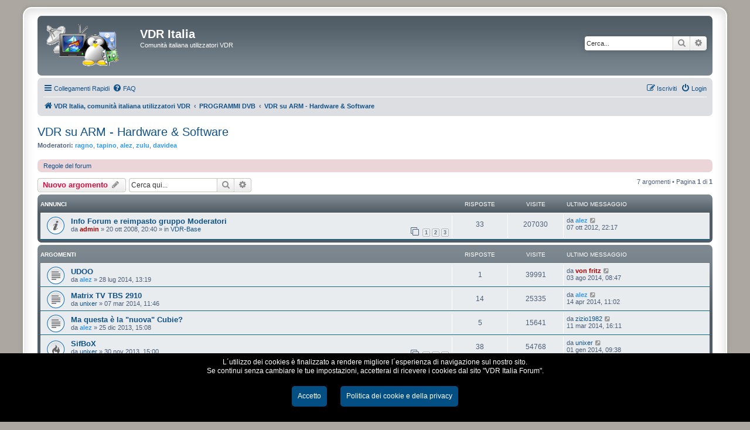

--- FILE ---
content_type: text/html; charset=UTF-8
request_url: https://forum.vdr-italia.org/viewforum.php?f=25&sid=3b14ec37c3ceefa7c3083ced31b9bcb6
body_size: 6730
content:
<!DOCTYPE html>
<html dir="ltr" lang="it">
<head>
<meta charset="utf-8" />
<meta http-equiv="X-UA-Compatible" content="IE=edge">
<meta name="viewport" content="width=device-width, initial-scale=1" />

<title>VDR su ARM - Hardware &amp; Software - VDR Italia</title>

	<link rel="alternate" type="application/atom+xml" title="Feed - VDR Italia" href="/app.php/feed?sid=e94fa12bd53bc11d093ee91ab04ea12a">		<link rel="alternate" type="application/atom+xml" title="Feed - Tutti i forum" href="/app.php/feed/forums?sid=e94fa12bd53bc11d093ee91ab04ea12a">	<link rel="alternate" type="application/atom+xml" title="Feed - Nuovi argomenti" href="/app.php/feed/topics?sid=e94fa12bd53bc11d093ee91ab04ea12a">		<link rel="alternate" type="application/atom+xml" title="Feed - Forum - VDR su ARM - Hardware &amp; Software" href="/app.php/feed/forum/25?sid=e94fa12bd53bc11d093ee91ab04ea12a">		
	<link rel="canonical" href="https://forum.vdr-italia.org/viewforum.php?f=25">

<!--
	phpBB style name: prosilver Special Edition
	Based on style:   prosilver (this is the default phpBB3 style)
	Original author:  Tom Beddard ( http://www.subBlue.com/ )
	Modified by:      phpBB Limited ( https://www.phpbb.com/ )
-->


<link href="./styles/prosilver/theme/normalize.css?assets_version=130" rel="stylesheet">
<link href="./styles/prosilver/theme/base.css?assets_version=130" rel="stylesheet">
<link href="./styles/prosilver/theme/utilities.css?assets_version=130" rel="stylesheet">
<link href="./styles/prosilver/theme/common.css?assets_version=130" rel="stylesheet">
<link href="./styles/prosilver/theme/links.css?assets_version=130" rel="stylesheet">
<link href="./styles/prosilver/theme/content.css?assets_version=130" rel="stylesheet">
<link href="./styles/prosilver/theme/buttons.css?assets_version=130" rel="stylesheet">
<link href="./styles/prosilver/theme/cp.css?assets_version=130" rel="stylesheet">
<link href="./styles/prosilver/theme/forms.css?assets_version=130" rel="stylesheet">
<link href="./styles/prosilver/theme/icons.css?assets_version=130" rel="stylesheet">
<link href="./styles/prosilver/theme/colours.css?assets_version=130" rel="stylesheet">
<link href="./styles/prosilver/theme/responsive.css?assets_version=130" rel="stylesheet">

<link href="./assets/css/font-awesome.min.css?assets_version=130" rel="stylesheet">
<link href="./styles/prosilver_se/theme/stylesheet.css?assets_version=130" rel="stylesheet">
<link href="./styles/prosilver/theme/it/stylesheet.css?assets_version=130" rel="stylesheet">




<!--[if lte IE 9]>
	<link href="./styles/prosilver/theme/tweaks.css?assets_version=130" rel="stylesheet">
<![endif]-->





</head>
<body id="phpbb" class="nojs notouch section-viewforum ltr ">


<div id="wrap" class="wrap">
	<a id="top" class="top-anchor" accesskey="t"></a>
	<div id="page-header">
		<div class="headerbar" role="banner">
					<div class="inner">

			<div id="site-description" class="site-description">
				<a id="logo" class="logo" href="./index.php?sid=e94fa12bd53bc11d093ee91ab04ea12a" title="VDR Italia, comunità italiana utilizzatori VDR">
					<span class="site_logo"></span>
				</a>
				<h1>VDR Italia</h1>
				<p>Comunità italiana utilizzatori VDR</p>
				<p class="skiplink"><a href="#start_here">Passa al contenuto</a></p>
			</div>

									<div id="search-box" class="search-box search-header" role="search">
				<form action="./search.php?sid=e94fa12bd53bc11d093ee91ab04ea12a" method="get" id="search">
				<fieldset>
					<input name="keywords" id="keywords" type="search" maxlength="128" title="Ricerca per termini" class="inputbox search tiny" size="20" value="" placeholder="Cerca..." />
					<button class="button button-search" type="submit" title="Cerca">
						<i class="icon fa-search fa-fw" aria-hidden="true"></i><span class="sr-only">Cerca</span>
					</button>
					<a href="./search.php?sid=e94fa12bd53bc11d093ee91ab04ea12a" class="button button-search-end" title="Ricerca avanzata">
						<i class="icon fa-cog fa-fw" aria-hidden="true"></i><span class="sr-only">Ricerca avanzata</span>
					</a>
					<input type="hidden" name="sid" value="e94fa12bd53bc11d093ee91ab04ea12a" />

				</fieldset>
				</form>
			</div>
						
			</div>
					</div>
				<div class="navbar" role="navigation">
	<div class="inner">

	<ul id="nav-main" class="nav-main linklist" role="menubar">

		<li id="quick-links" class="quick-links dropdown-container responsive-menu" data-skip-responsive="true">
			<a href="#" class="dropdown-trigger">
				<i class="icon fa-bars fa-fw" aria-hidden="true"></i><span>Collegamenti Rapidi</span>
			</a>
			<div class="dropdown">
				<div class="pointer"><div class="pointer-inner"></div></div>
				<ul class="dropdown-contents" role="menu">
					
											<li class="separator"></li>
																									<li>
								<a href="./search.php?search_id=unanswered&amp;sid=e94fa12bd53bc11d093ee91ab04ea12a" role="menuitem">
									<i class="icon fa-file-o fa-fw icon-gray" aria-hidden="true"></i><span>Argomenti senza risposta</span>
								</a>
							</li>
							<li>
								<a href="./search.php?search_id=active_topics&amp;sid=e94fa12bd53bc11d093ee91ab04ea12a" role="menuitem">
									<i class="icon fa-file-o fa-fw icon-blue" aria-hidden="true"></i><span>Argomenti attivi</span>
								</a>
							</li>
							<li class="separator"></li>
							<li>
								<a href="./search.php?sid=e94fa12bd53bc11d093ee91ab04ea12a" role="menuitem">
									<i class="icon fa-search fa-fw" aria-hidden="true"></i><span>Cerca</span>
								</a>
							</li>
					
										<li class="separator"></li>

									</ul>
			</div>
		</li>

				<li data-skip-responsive="true">
			<a href="/app.php/help/faq?sid=e94fa12bd53bc11d093ee91ab04ea12a" rel="help" title="FAQ (Domande Frequenti)" role="menuitem">
				<i class="icon fa-question-circle fa-fw" aria-hidden="true"></i><span>FAQ</span>
			</a>
		</li>
						
			<li class="rightside"  data-skip-responsive="true">
			<a href="./ucp.php?mode=login&amp;redirect=viewforum.php%3Ff%3D25&amp;sid=e94fa12bd53bc11d093ee91ab04ea12a" title="Login" accesskey="x" role="menuitem">
				<i class="icon fa-power-off fa-fw" aria-hidden="true"></i><span>Login</span>
			</a>
		</li>
					<li class="rightside" data-skip-responsive="true">
				<a href="./ucp.php?mode=register&amp;sid=e94fa12bd53bc11d093ee91ab04ea12a" role="menuitem">
					<i class="icon fa-pencil-square-o  fa-fw" aria-hidden="true"></i><span>Iscriviti</span>
				</a>
			</li>
						</ul>

	<ul id="nav-breadcrumbs" class="nav-breadcrumbs linklist navlinks" role="menubar">
				
		
		<li class="breadcrumbs" itemscope itemtype="https://schema.org/BreadcrumbList">

			
							<span class="crumb" itemtype="https://schema.org/ListItem" itemprop="itemListElement" itemscope><a itemprop="item" href="./index.php?sid=e94fa12bd53bc11d093ee91ab04ea12a" accesskey="h" data-navbar-reference="index"><i class="icon fa-home fa-fw"></i><span itemprop="name">VDR Italia, comunità italiana utilizzatori VDR</span></a><meta itemprop="position" content="1" /></span>

											
								<span class="crumb" itemtype="https://schema.org/ListItem" itemprop="itemListElement" itemscope data-forum-id="14"><a itemprop="item" href="./viewforum.php?f=14&amp;sid=e94fa12bd53bc11d093ee91ab04ea12a"><span itemprop="name">PROGRAMMI DVB</span></a><meta itemprop="position" content="2" /></span>
															
								<span class="crumb" itemtype="https://schema.org/ListItem" itemprop="itemListElement" itemscope data-forum-id="25"><a itemprop="item" href="./viewforum.php?f=25&amp;sid=e94fa12bd53bc11d093ee91ab04ea12a"><span itemprop="name">VDR su ARM - Hardware &amp; Software</span></a><meta itemprop="position" content="3" /></span>
							
					</li>

		
					<li class="rightside responsive-search">
				<a href="./search.php?sid=e94fa12bd53bc11d093ee91ab04ea12a" title="Visualizza le opzioni di ricerca avanzata" role="menuitem">
					<i class="icon fa-search fa-fw" aria-hidden="true"></i><span class="sr-only">Cerca</span>
				</a>
			</li>
			</ul>

	</div>
</div>
	</div>

	
	<a id="start_here" class="anchor"></a>
	<div id="page-body" class="page-body" role="main">
		
		<h2 class="forum-title"><a href="./viewforum.php?f=25&amp;sid=e94fa12bd53bc11d093ee91ab04ea12a">VDR su ARM - Hardware &amp; Software</a></h2>
<div>
	<!-- NOTE: remove the style="display: none" when you want to have the forum description on the forum body -->
	<div style="display: none !important;">VDR su piattaforme nate per applicazioni embedded: Raspberry, Cubie, Olinuxino, ecc...<br /></div>	<p><strong>Moderatori:</strong> <a href="./memberlist.php?mode=viewprofile&amp;u=59&amp;sid=e94fa12bd53bc11d093ee91ab04ea12a" style="color: #3399FF;" class="username-coloured">ragno</a>, <a href="./memberlist.php?mode=viewprofile&amp;u=76&amp;sid=e94fa12bd53bc11d093ee91ab04ea12a" style="color: #3399FF;" class="username-coloured">tapino</a>, <a href="./memberlist.php?mode=viewprofile&amp;u=120&amp;sid=e94fa12bd53bc11d093ee91ab04ea12a" style="color: #3399FF;" class="username-coloured">alez</a>, <a href="./memberlist.php?mode=viewprofile&amp;u=195&amp;sid=e94fa12bd53bc11d093ee91ab04ea12a" style="color: #3399FF;" class="username-coloured">zulu</a>, <a href="./memberlist.php?mode=viewprofile&amp;u=496&amp;sid=e94fa12bd53bc11d093ee91ab04ea12a" style="color: #3399FF;" class="username-coloured">davidea</a></p></div>

	<div class="rules rules-link">
		<div class="inner">

					<a href="http://forum.vdr-italia.org/viewtopic.php?f=23&amp;t=1887">Regole del forum</a>
		
		</div>
	</div>


	<div class="action-bar bar-top">

				
		<a href="./posting.php?mode=post&amp;f=25&amp;sid=e94fa12bd53bc11d093ee91ab04ea12a" class="button" title="Scrivi un nuovo argomento">
							<span>Nuovo argomento</span> <i class="icon fa-pencil fa-fw" aria-hidden="true"></i>
					</a>
				
			<div class="search-box" role="search">
			<form method="get" id="forum-search" action="./search.php?sid=e94fa12bd53bc11d093ee91ab04ea12a">
			<fieldset>
				<input class="inputbox search tiny" type="search" name="keywords" id="search_keywords" size="20" placeholder="Cerca qui..." />
				<button class="button button-search" type="submit" title="Cerca">
					<i class="icon fa-search fa-fw" aria-hidden="true"></i><span class="sr-only">Cerca</span>
				</button>
				<a href="./search.php?fid%5B%5D=25&amp;sid=e94fa12bd53bc11d093ee91ab04ea12a" class="button button-search-end" title="Ricerca avanzata">
					<i class="icon fa-cog fa-fw" aria-hidden="true"></i><span class="sr-only">Ricerca avanzata</span>
				</a>
				<input type="hidden" name="fid[0]" value="25" />
<input type="hidden" name="sid" value="e94fa12bd53bc11d093ee91ab04ea12a" />

			</fieldset>
			</form>
		</div>
	
	<div class="pagination">
				7 argomenti
					&bull; Pagina <strong>1</strong> di <strong>1</strong>
			</div>

	</div>




	
			<div class="forumbg announcement">
		<div class="inner">
		<ul class="topiclist">
			<li class="header">
				<dl class="row-item">
					<dt><div class="list-inner">Annunci</div></dt>
					<dd class="posts">Risposte</dd>
					<dd class="views">Visite </dd>
					<dd class="lastpost"><span>Ultimo messaggio</span></dd>
				</dl>
			</li>
		</ul>
		<ul class="topiclist topics">
	
				<li class="row bg1 global-announce">
						<dl class="row-item global_read">
				<dt title="Nessun messaggio da leggere">
										<div class="list-inner">
																		<a href="./viewtopic.php?t=683&amp;sid=e94fa12bd53bc11d093ee91ab04ea12a" class="topictitle">Info Forum e reimpasto gruppo Moderatori</a>																								<br />
						
												<div class="responsive-show" style="display: none;">
							Ultimo messaggio da <a href="./memberlist.php?mode=viewprofile&amp;u=120&amp;sid=e94fa12bd53bc11d093ee91ab04ea12a" style="color: #3399FF;" class="username-coloured">alez</a> &laquo; <a href="./viewtopic.php?p=18209&amp;sid=e94fa12bd53bc11d093ee91ab04ea12a#p18209" title="Vai all’ultimo messaggio"><time datetime="2012-10-07T20:17:39+00:00">07 ott 2012, 22:17</time></a>
							<br />Inviato in <a href="./viewforum.php?f=2&amp;sid=e94fa12bd53bc11d093ee91ab04ea12a">VDR-Base</a>						</div>
														<span class="responsive-show left-box" style="display: none;">Risposte: <strong>33</strong></span>
													
						<div class="topic-poster responsive-hide left-box">
																												da <a href="./memberlist.php?mode=viewprofile&amp;u=2&amp;sid=e94fa12bd53bc11d093ee91ab04ea12a" style="color: #AA0000;" class="username-coloured">admin</a> &raquo; <time datetime="2008-10-20T18:40:53+00:00">20 ott 2008, 20:40</time>
														 &raquo; in <a href="./viewforum.php?f=2&amp;sid=e94fa12bd53bc11d093ee91ab04ea12a">VDR-Base</a>						</div>

												<div class="pagination">
							<span><i class="icon fa-clone fa-fw" aria-hidden="true"></i></span>
							<ul>
															<li><a class="button" href="./viewtopic.php?t=683&amp;sid=e94fa12bd53bc11d093ee91ab04ea12a">1</a></li>
																							<li><a class="button" href="./viewtopic.php?t=683&amp;sid=e94fa12bd53bc11d093ee91ab04ea12a&amp;start=15">2</a></li>
																							<li><a class="button" href="./viewtopic.php?t=683&amp;sid=e94fa12bd53bc11d093ee91ab04ea12a&amp;start=30">3</a></li>
																																													</ul>
						</div>
						
											</div>
				</dt>
				<dd class="posts">33 <dfn>Risposte</dfn></dd>
				<dd class="views">207030 <dfn>Visite </dfn></dd>
				<dd class="lastpost">
					<span><dfn>Ultimo messaggio </dfn>da <a href="./memberlist.php?mode=viewprofile&amp;u=120&amp;sid=e94fa12bd53bc11d093ee91ab04ea12a" style="color: #3399FF;" class="username-coloured">alez</a>													<a href="./viewtopic.php?p=18209&amp;sid=e94fa12bd53bc11d093ee91ab04ea12a#p18209" title="Vai all’ultimo messaggio">
								<i class="icon fa-external-link-square fa-fw icon-lightgray icon-md" aria-hidden="true"></i><span class="sr-only"></span>
							</a>
												<br /><time datetime="2012-10-07T20:17:39+00:00">07 ott 2012, 22:17</time>
					</span>
				</dd>
			</dl>
					</li>
		
	

			</ul>
		</div>
	</div>
	
			<div class="forumbg">
		<div class="inner">
		<ul class="topiclist">
			<li class="header">
				<dl class="row-item">
					<dt><div class="list-inner">Argomenti</div></dt>
					<dd class="posts">Risposte</dd>
					<dd class="views">Visite </dd>
					<dd class="lastpost"><span>Ultimo messaggio</span></dd>
				</dl>
			</li>
		</ul>
		<ul class="topiclist topics">
	
				<li class="row bg2">
						<dl class="row-item topic_read">
				<dt title="Nessun messaggio da leggere">
										<div class="list-inner">
																		<a href="./viewtopic.php?t=2174&amp;sid=e94fa12bd53bc11d093ee91ab04ea12a" class="topictitle">UDOO</a>																								<br />
						
												<div class="responsive-show" style="display: none;">
							Ultimo messaggio da <a href="./memberlist.php?mode=viewprofile&amp;u=53&amp;sid=e94fa12bd53bc11d093ee91ab04ea12a" style="color: #AA0000;" class="username-coloured">von fritz</a> &laquo; <a href="./viewtopic.php?p=21210&amp;sid=e94fa12bd53bc11d093ee91ab04ea12a#p21210" title="Vai all’ultimo messaggio"><time datetime="2014-08-03T06:47:03+00:00">03 ago 2014, 08:47</time></a>
													</div>
														<span class="responsive-show left-box" style="display: none;">Risposte: <strong>1</strong></span>
													
						<div class="topic-poster responsive-hide left-box">
																												da <a href="./memberlist.php?mode=viewprofile&amp;u=120&amp;sid=e94fa12bd53bc11d093ee91ab04ea12a" style="color: #3399FF;" class="username-coloured">alez</a> &raquo; <time datetime="2014-07-28T11:19:58+00:00">28 lug 2014, 13:19</time>
																				</div>

						
											</div>
				</dt>
				<dd class="posts">1 <dfn>Risposte</dfn></dd>
				<dd class="views">39991 <dfn>Visite </dfn></dd>
				<dd class="lastpost">
					<span><dfn>Ultimo messaggio </dfn>da <a href="./memberlist.php?mode=viewprofile&amp;u=53&amp;sid=e94fa12bd53bc11d093ee91ab04ea12a" style="color: #AA0000;" class="username-coloured">von fritz</a>													<a href="./viewtopic.php?p=21210&amp;sid=e94fa12bd53bc11d093ee91ab04ea12a#p21210" title="Vai all’ultimo messaggio">
								<i class="icon fa-external-link-square fa-fw icon-lightgray icon-md" aria-hidden="true"></i><span class="sr-only"></span>
							</a>
												<br /><time datetime="2014-08-03T06:47:03+00:00">03 ago 2014, 08:47</time>
					</span>
				</dd>
			</dl>
					</li>
		
	

	
	
				<li class="row bg1">
						<dl class="row-item topic_read">
				<dt title="Nessun messaggio da leggere">
										<div class="list-inner">
																		<a href="./viewtopic.php?t=2165&amp;sid=e94fa12bd53bc11d093ee91ab04ea12a" class="topictitle">Matrix TV TBS 2910</a>																								<br />
						
												<div class="responsive-show" style="display: none;">
							Ultimo messaggio da <a href="./memberlist.php?mode=viewprofile&amp;u=120&amp;sid=e94fa12bd53bc11d093ee91ab04ea12a" style="color: #3399FF;" class="username-coloured">alez</a> &laquo; <a href="./viewtopic.php?p=21168&amp;sid=e94fa12bd53bc11d093ee91ab04ea12a#p21168" title="Vai all’ultimo messaggio"><time datetime="2014-04-14T09:02:22+00:00">14 apr 2014, 11:02</time></a>
													</div>
														<span class="responsive-show left-box" style="display: none;">Risposte: <strong>14</strong></span>
													
						<div class="topic-poster responsive-hide left-box">
																												da <a href="./memberlist.php?mode=viewprofile&amp;u=536&amp;sid=e94fa12bd53bc11d093ee91ab04ea12a" class="username">unixer</a> &raquo; <time datetime="2014-03-07T10:46:15+00:00">07 mar 2014, 11:46</time>
																				</div>

						
											</div>
				</dt>
				<dd class="posts">14 <dfn>Risposte</dfn></dd>
				<dd class="views">25335 <dfn>Visite </dfn></dd>
				<dd class="lastpost">
					<span><dfn>Ultimo messaggio </dfn>da <a href="./memberlist.php?mode=viewprofile&amp;u=120&amp;sid=e94fa12bd53bc11d093ee91ab04ea12a" style="color: #3399FF;" class="username-coloured">alez</a>													<a href="./viewtopic.php?p=21168&amp;sid=e94fa12bd53bc11d093ee91ab04ea12a#p21168" title="Vai all’ultimo messaggio">
								<i class="icon fa-external-link-square fa-fw icon-lightgray icon-md" aria-hidden="true"></i><span class="sr-only"></span>
							</a>
												<br /><time datetime="2014-04-14T09:02:22+00:00">14 apr 2014, 11:02</time>
					</span>
				</dd>
			</dl>
					</li>
		
	

	
	
				<li class="row bg2">
						<dl class="row-item topic_read">
				<dt title="Nessun messaggio da leggere">
										<div class="list-inner">
																		<a href="./viewtopic.php?t=2152&amp;sid=e94fa12bd53bc11d093ee91ab04ea12a" class="topictitle">Ma questa è la &quot;nuova&quot; Cubie?</a>																								<br />
						
												<div class="responsive-show" style="display: none;">
							Ultimo messaggio da <a href="./memberlist.php?mode=viewprofile&amp;u=674&amp;sid=e94fa12bd53bc11d093ee91ab04ea12a" class="username">zizio1982</a> &laquo; <a href="./viewtopic.php?p=21151&amp;sid=e94fa12bd53bc11d093ee91ab04ea12a#p21151" title="Vai all’ultimo messaggio"><time datetime="2014-03-11T15:11:50+00:00">11 mar 2014, 16:11</time></a>
													</div>
														<span class="responsive-show left-box" style="display: none;">Risposte: <strong>5</strong></span>
													
						<div class="topic-poster responsive-hide left-box">
																												da <a href="./memberlist.php?mode=viewprofile&amp;u=120&amp;sid=e94fa12bd53bc11d093ee91ab04ea12a" style="color: #3399FF;" class="username-coloured">alez</a> &raquo; <time datetime="2013-12-25T14:08:24+00:00">25 dic 2013, 15:08</time>
																				</div>

						
											</div>
				</dt>
				<dd class="posts">5 <dfn>Risposte</dfn></dd>
				<dd class="views">15641 <dfn>Visite </dfn></dd>
				<dd class="lastpost">
					<span><dfn>Ultimo messaggio </dfn>da <a href="./memberlist.php?mode=viewprofile&amp;u=674&amp;sid=e94fa12bd53bc11d093ee91ab04ea12a" class="username">zizio1982</a>													<a href="./viewtopic.php?p=21151&amp;sid=e94fa12bd53bc11d093ee91ab04ea12a#p21151" title="Vai all’ultimo messaggio">
								<i class="icon fa-external-link-square fa-fw icon-lightgray icon-md" aria-hidden="true"></i><span class="sr-only"></span>
							</a>
												<br /><time datetime="2014-03-11T15:11:50+00:00">11 mar 2014, 16:11</time>
					</span>
				</dd>
			</dl>
					</li>
		
	

	
	
				<li class="row bg1">
						<dl class="row-item topic_read_hot">
				<dt title="Nessun messaggio da leggere">
										<div class="list-inner">
																		<a href="./viewtopic.php?t=2148&amp;sid=e94fa12bd53bc11d093ee91ab04ea12a" class="topictitle">SifBoX</a>																								<br />
						
												<div class="responsive-show" style="display: none;">
							Ultimo messaggio da <a href="./memberlist.php?mode=viewprofile&amp;u=536&amp;sid=e94fa12bd53bc11d093ee91ab04ea12a" class="username">unixer</a> &laquo; <a href="./viewtopic.php?p=21018&amp;sid=e94fa12bd53bc11d093ee91ab04ea12a#p21018" title="Vai all’ultimo messaggio"><time datetime="2014-01-01T08:38:57+00:00">01 gen 2014, 09:38</time></a>
													</div>
														<span class="responsive-show left-box" style="display: none;">Risposte: <strong>38</strong></span>
													
						<div class="topic-poster responsive-hide left-box">
																												da <a href="./memberlist.php?mode=viewprofile&amp;u=536&amp;sid=e94fa12bd53bc11d093ee91ab04ea12a" class="username">unixer</a> &raquo; <time datetime="2013-11-30T14:00:01+00:00">30 nov 2013, 15:00</time>
																				</div>

												<div class="pagination">
							<span><i class="icon fa-clone fa-fw" aria-hidden="true"></i></span>
							<ul>
															<li><a class="button" href="./viewtopic.php?t=2148&amp;sid=e94fa12bd53bc11d093ee91ab04ea12a">1</a></li>
																							<li><a class="button" href="./viewtopic.php?t=2148&amp;sid=e94fa12bd53bc11d093ee91ab04ea12a&amp;start=15">2</a></li>
																							<li><a class="button" href="./viewtopic.php?t=2148&amp;sid=e94fa12bd53bc11d093ee91ab04ea12a&amp;start=30">3</a></li>
																																													</ul>
						</div>
						
											</div>
				</dt>
				<dd class="posts">38 <dfn>Risposte</dfn></dd>
				<dd class="views">54768 <dfn>Visite </dfn></dd>
				<dd class="lastpost">
					<span><dfn>Ultimo messaggio </dfn>da <a href="./memberlist.php?mode=viewprofile&amp;u=536&amp;sid=e94fa12bd53bc11d093ee91ab04ea12a" class="username">unixer</a>													<a href="./viewtopic.php?p=21018&amp;sid=e94fa12bd53bc11d093ee91ab04ea12a#p21018" title="Vai all’ultimo messaggio">
								<i class="icon fa-external-link-square fa-fw icon-lightgray icon-md" aria-hidden="true"></i><span class="sr-only"></span>
							</a>
												<br /><time datetime="2014-01-01T08:38:57+00:00">01 gen 2014, 09:38</time>
					</span>
				</dd>
			</dl>
					</li>
		
	

	
	
				<li class="row bg2">
						<dl class="row-item topic_read">
				<dt title="Nessun messaggio da leggere">
										<div class="list-inner">
																		<a href="./viewtopic.php?t=2133&amp;sid=e94fa12bd53bc11d093ee91ab04ea12a" class="topictitle">Qual'è il giusto prezzo per una Mystique SaTiX-S2 Sky V2 ?</a>																								<br />
						
												<div class="responsive-show" style="display: none;">
							Ultimo messaggio da <a href="./memberlist.php?mode=viewprofile&amp;u=536&amp;sid=e94fa12bd53bc11d093ee91ab04ea12a" class="username">unixer</a> &laquo; <a href="./viewtopic.php?p=20836&amp;sid=e94fa12bd53bc11d093ee91ab04ea12a#p20836" title="Vai all’ultimo messaggio"><time datetime="2013-11-12T06:21:06+00:00">12 nov 2013, 07:21</time></a>
													</div>
														<span class="responsive-show left-box" style="display: none;">Risposte: <strong>3</strong></span>
													
						<div class="topic-poster responsive-hide left-box">
																												da <a href="./memberlist.php?mode=viewprofile&amp;u=120&amp;sid=e94fa12bd53bc11d093ee91ab04ea12a" style="color: #3399FF;" class="username-coloured">alez</a> &raquo; <time datetime="2013-10-28T16:07:16+00:00">28 ott 2013, 17:07</time>
																				</div>

						
											</div>
				</dt>
				<dd class="posts">3 <dfn>Risposte</dfn></dd>
				<dd class="views">8702 <dfn>Visite </dfn></dd>
				<dd class="lastpost">
					<span><dfn>Ultimo messaggio </dfn>da <a href="./memberlist.php?mode=viewprofile&amp;u=536&amp;sid=e94fa12bd53bc11d093ee91ab04ea12a" class="username">unixer</a>													<a href="./viewtopic.php?p=20836&amp;sid=e94fa12bd53bc11d093ee91ab04ea12a#p20836" title="Vai all’ultimo messaggio">
								<i class="icon fa-external-link-square fa-fw icon-lightgray icon-md" aria-hidden="true"></i><span class="sr-only"></span>
							</a>
												<br /><time datetime="2013-11-12T06:21:06+00:00">12 nov 2013, 07:21</time>
					</span>
				</dd>
			</dl>
					</li>
		
	

	
	
				<li class="row bg1">
						<dl class="row-item topic_read">
				<dt title="Nessun messaggio da leggere">
										<div class="list-inner">
																		<a href="./viewtopic.php?t=2131&amp;sid=e94fa12bd53bc11d093ee91ab04ea12a" class="topictitle">MLD aka minidvblinux [raspberry]</a>																								<br />
						
												<div class="responsive-show" style="display: none;">
							Ultimo messaggio da <a href="./memberlist.php?mode=viewprofile&amp;u=496&amp;sid=e94fa12bd53bc11d093ee91ab04ea12a" style="color: #3399FF;" class="username-coloured">davidea</a> &laquo; <a href="./viewtopic.php?p=20707&amp;sid=e94fa12bd53bc11d093ee91ab04ea12a#p20707" title="Vai all’ultimo messaggio"><time datetime="2013-11-03T10:07:27+00:00">03 nov 2013, 11:07</time></a>
													</div>
														<span class="responsive-show left-box" style="display: none;">Risposte: <strong>8</strong></span>
													
						<div class="topic-poster responsive-hide left-box">
														<i class="icon fa-paperclip fa-fw" aria-hidden="true"></i>														da <a href="./memberlist.php?mode=viewprofile&amp;u=53&amp;sid=e94fa12bd53bc11d093ee91ab04ea12a" style="color: #AA0000;" class="username-coloured">von fritz</a> &raquo; <time datetime="2013-10-26T16:37:15+00:00">26 ott 2013, 18:37</time>
																				</div>

						
											</div>
				</dt>
				<dd class="posts">8 <dfn>Risposte</dfn></dd>
				<dd class="views">11995 <dfn>Visite </dfn></dd>
				<dd class="lastpost">
					<span><dfn>Ultimo messaggio </dfn>da <a href="./memberlist.php?mode=viewprofile&amp;u=496&amp;sid=e94fa12bd53bc11d093ee91ab04ea12a" style="color: #3399FF;" class="username-coloured">davidea</a>													<a href="./viewtopic.php?p=20707&amp;sid=e94fa12bd53bc11d093ee91ab04ea12a#p20707" title="Vai all’ultimo messaggio">
								<i class="icon fa-external-link-square fa-fw icon-lightgray icon-md" aria-hidden="true"></i><span class="sr-only"></span>
							</a>
												<br /><time datetime="2013-11-03T10:07:27+00:00">03 nov 2013, 11:07</time>
					</span>
				</dd>
			</dl>
					</li>
		
	

	
	
				<li class="row bg2">
						<dl class="row-item topic_read">
				<dt title="Nessun messaggio da leggere">
										<div class="list-inner">
																		<a href="./viewtopic.php?t=2132&amp;sid=e94fa12bd53bc11d093ee91ab04ea12a" class="topictitle">openelec [raspberry]</a>																								<br />
						
												<div class="responsive-show" style="display: none;">
							Ultimo messaggio da <a href="./memberlist.php?mode=viewprofile&amp;u=120&amp;sid=e94fa12bd53bc11d093ee91ab04ea12a" style="color: #3399FF;" class="username-coloured">alez</a> &laquo; <a href="./viewtopic.php?p=20673&amp;sid=e94fa12bd53bc11d093ee91ab04ea12a#p20673" title="Vai all’ultimo messaggio"><time datetime="2013-10-28T08:25:02+00:00">28 ott 2013, 09:25</time></a>
													</div>
														<span class="responsive-show left-box" style="display: none;">Risposte: <strong>1</strong></span>
													
						<div class="topic-poster responsive-hide left-box">
																												da <a href="./memberlist.php?mode=viewprofile&amp;u=53&amp;sid=e94fa12bd53bc11d093ee91ab04ea12a" style="color: #AA0000;" class="username-coloured">von fritz</a> &raquo; <time datetime="2013-10-27T23:08:24+00:00">28 ott 2013, 00:08</time>
																				</div>

						
											</div>
				</dt>
				<dd class="posts">1 <dfn>Risposte</dfn></dd>
				<dd class="views">7289 <dfn>Visite </dfn></dd>
				<dd class="lastpost">
					<span><dfn>Ultimo messaggio </dfn>da <a href="./memberlist.php?mode=viewprofile&amp;u=120&amp;sid=e94fa12bd53bc11d093ee91ab04ea12a" style="color: #3399FF;" class="username-coloured">alez</a>													<a href="./viewtopic.php?p=20673&amp;sid=e94fa12bd53bc11d093ee91ab04ea12a#p20673" title="Vai all’ultimo messaggio">
								<i class="icon fa-external-link-square fa-fw icon-lightgray icon-md" aria-hidden="true"></i><span class="sr-only"></span>
							</a>
												<br /><time datetime="2013-10-28T08:25:02+00:00">28 ott 2013, 09:25</time>
					</span>
				</dd>
			</dl>
					</li>
		
				</ul>
		</div>
	</div>
	

	<div class="action-bar bar-bottom">
					
			<a href="./posting.php?mode=post&amp;f=25&amp;sid=e94fa12bd53bc11d093ee91ab04ea12a" class="button" title="Scrivi un nuovo argomento">
							<span>Nuovo argomento</span> <i class="icon fa-pencil fa-fw" aria-hidden="true"></i>
						</a>

					
					<form method="post" action="./viewforum.php?f=25&amp;sid=e94fa12bd53bc11d093ee91ab04ea12a">
			<div class="dropdown-container dropdown-container-left dropdown-button-control sort-tools">
	<span title="Opzioni di visualizzazione e ordinamento" class="button button-secondary dropdown-trigger dropdown-select">
		<i class="icon fa-sort-amount-asc fa-fw" aria-hidden="true"></i>
		<span class="caret"><i class="icon fa-sort-down fa-fw" aria-hidden="true"></i></span>
	</span>
	<div class="dropdown hidden">
		<div class="pointer"><div class="pointer-inner"></div></div>
		<div class="dropdown-contents">
			<fieldset class="display-options">
							<label>Visualizza: <select name="st" id="st"><option value="0" selected="selected">Tutti gli argomenti</option><option value="1">1 giorno</option><option value="7">7 giorni</option><option value="14">2 settimane</option><option value="30">1 mese</option><option value="90">3 mesi</option><option value="180">6 mesi</option><option value="365">1 anno</option></select></label>
								<label>Ordina per: <select name="sk" id="sk"><option value="a">Autore</option><option value="t" selected="selected">Ora di invio</option><option value="r">Risposte</option><option value="s">Titolo</option><option value="v">Visite </option></select></label>
				<label>Direzione: <select name="sd" id="sd"><option value="a">Crescente</option><option value="d" selected="selected">Decrescente</option></select></label>
								<hr class="dashed" />
				<input type="submit" class="button2" name="sort" value="Vai" />
						</fieldset>
		</div>
	</div>
</div>
			</form>
		
		<div class="pagination">
						7 argomenti
							 &bull; Pagina <strong>1</strong> di <strong>1</strong>
					</div>
	</div>


<div class="action-bar actions-jump">
		<p class="jumpbox-return">
		<a href="./index.php?sid=e94fa12bd53bc11d093ee91ab04ea12a" class="left-box arrow-left" accesskey="r">
			<i class="icon fa-angle-left fa-fw icon-black" aria-hidden="true"></i><span>Torna all’Indice della Board</span>
		</a>
	</p>
	
		<div class="jumpbox dropdown-container dropdown-container-right dropdown-up dropdown-left dropdown-button-control" id="jumpbox">
			<span title="Vai a" class="button button-secondary dropdown-trigger dropdown-select">
				<span>Vai a</span>
				<span class="caret"><i class="icon fa-sort-down fa-fw" aria-hidden="true"></i></span>
			</span>
		<div class="dropdown">
			<div class="pointer"><div class="pointer-inner"></div></div>
			<ul class="dropdown-contents">
																				<li><a href="./viewforum.php?f=21&amp;sid=e94fa12bd53bc11d093ee91ab04ea12a" class="jumpbox-cat-link"> <span> BENVENUTO...</span></a></li>
																<li><a href="./viewforum.php?f=22&amp;sid=e94fa12bd53bc11d093ee91ab04ea12a" class="jumpbox-sub-link"><span class="spacer"></span> <span>&#8627; &nbsp; Saluti e presentazioni</span></a></li>
																<li><a href="./viewforum.php?f=23&amp;sid=e94fa12bd53bc11d093ee91ab04ea12a" class="jumpbox-sub-link"><span class="spacer"></span> <span>&#8627; &nbsp; Regolamento</span></a></li>
																<li><a href="./viewforum.php?f=14&amp;sid=e94fa12bd53bc11d093ee91ab04ea12a" class="jumpbox-cat-link"> <span> PROGRAMMI DVB</span></a></li>
																<li><a href="./viewforum.php?f=2&amp;sid=e94fa12bd53bc11d093ee91ab04ea12a" class="jumpbox-sub-link"><span class="spacer"></span> <span>&#8627; &nbsp; VDR-Base</span></a></li>
																<li><a href="./viewforum.php?f=4&amp;sid=e94fa12bd53bc11d093ee91ab04ea12a" class="jumpbox-sub-link"><span class="spacer"></span> <span>&#8627; &nbsp; VDR-Plugins</span></a></li>
																<li><a href="./viewforum.php?f=5&amp;sid=e94fa12bd53bc11d093ee91ab04ea12a" class="jumpbox-sub-link"><span class="spacer"></span> <span>&#8627; &nbsp; VDR-Patch</span></a></li>
																<li><a href="./viewforum.php?f=25&amp;sid=e94fa12bd53bc11d093ee91ab04ea12a" class="jumpbox-sub-link"><span class="spacer"></span> <span>&#8627; &nbsp; VDR su ARM - Hardware &amp; Software</span></a></li>
																<li><a href="./viewforum.php?f=6&amp;sid=e94fa12bd53bc11d093ee91ab04ea12a" class="jumpbox-sub-link"><span class="spacer"></span> <span>&#8627; &nbsp; Altri Programmi</span></a></li>
																<li><a href="./viewforum.php?f=15&amp;sid=e94fa12bd53bc11d093ee91ab04ea12a" class="jumpbox-cat-link"> <span> HARDWARE DVB ETC.</span></a></li>
																<li><a href="./viewforum.php?f=7&amp;sid=e94fa12bd53bc11d093ee91ab04ea12a" class="jumpbox-sub-link"><span class="spacer"></span> <span>&#8627; &nbsp; VDR-Hardware</span></a></li>
																<li><a href="./viewforum.php?f=8&amp;sid=e94fa12bd53bc11d093ee91ab04ea12a" class="jumpbox-sub-link"><span class="spacer"></span> <span>&#8627; &nbsp; Altro Hardware</span></a></li>
																<li><a href="./viewforum.php?f=13&amp;sid=e94fa12bd53bc11d093ee91ab04ea12a" class="jumpbox-sub-link"><span class="spacer"></span> <span>&#8627; &nbsp; ReelBox - Hardware &amp; Software</span></a></li>
																<li><a href="./viewforum.php?f=24&amp;sid=e94fa12bd53bc11d093ee91ab04ea12a" class="jumpbox-sub-link"><span class="spacer"></span> <span>&#8627; &nbsp; Arduino - Hardware &amp; Software</span></a></li>
																<li><a href="./viewforum.php?f=16&amp;sid=e94fa12bd53bc11d093ee91ab04ea12a" class="jumpbox-cat-link"> <span> EVENTI-CANALI</span></a></li>
																<li><a href="./viewforum.php?f=9&amp;sid=e94fa12bd53bc11d093ee91ab04ea12a" class="jumpbox-sub-link"><span class="spacer"></span> <span>&#8627; &nbsp; Eventi-canali</span></a></li>
																<li><a href="./viewforum.php?f=17&amp;sid=e94fa12bd53bc11d093ee91ab04ea12a" class="jumpbox-cat-link"> <span> ALTRO</span></a></li>
																<li><a href="./viewforum.php?f=3&amp;sid=e94fa12bd53bc11d093ee91ab04ea12a" class="jumpbox-sub-link"><span class="spacer"></span> <span>&#8627; &nbsp; Suggerimenti, richieste, lamentele etc.</span></a></li>
																<li><a href="./viewforum.php?f=10&amp;sid=e94fa12bd53bc11d093ee91ab04ea12a" class="jumpbox-sub-link"><span class="spacer"></span> <span>&#8627; &nbsp; VDR-Italia BAR</span></a></li>
																<li><a href="./viewforum.php?f=12&amp;sid=e94fa12bd53bc11d093ee91ab04ea12a" class="jumpbox-sub-link"><span class="spacer"></span> <span>&#8627; &nbsp; Salotto</span></a></li>
																<li><a href="./viewforum.php?f=18&amp;sid=e94fa12bd53bc11d093ee91ab04ea12a" class="jumpbox-cat-link"> <span> ANNUNCI</span></a></li>
																<li><a href="./viewforum.php?f=11&amp;sid=e94fa12bd53bc11d093ee91ab04ea12a" class="jumpbox-sub-link"><span class="spacer"></span> <span>&#8627; &nbsp; Annunci</span></a></li>
											</ul>
		</div>
	</div>

	</div>



	<div class="stat-block permissions">
		<h3>Permessi forum</h3>
		<p><strong>Non puoi</strong> aprire nuovi argomenti<br /><strong>Non puoi</strong> rispondere negli argomenti<br /><strong>Non puoi</strong> modificare i tuoi messaggi<br /><strong>Non puoi</strong> cancellare i tuoi messaggi<br /><strong>Non puoi</strong> inviare allegati<br /></p>
	</div>

			</div>


<div id="page-footer" class="page-footer" role="contentinfo">
	<div class="navbar" role="navigation">
	<div class="inner">

	<ul id="nav-footer" class="nav-footer linklist" role="menubar">
		<li class="breadcrumbs">
									<span class="crumb"><a href="./index.php?sid=e94fa12bd53bc11d093ee91ab04ea12a" data-navbar-reference="index"><i class="icon fa-home fa-fw" aria-hidden="true"></i><span>VDR Italia, comunità italiana utilizzatori VDR</span></a></span>					</li>
		
				<li class="rightside">Tutti gli orari sono <span title="Europa/Roma">UTC+01:00</span></li>
							<li class="rightside">
				<a href="./ucp.php?mode=delete_cookies&amp;sid=e94fa12bd53bc11d093ee91ab04ea12a" data-ajax="true" data-refresh="true" role="menuitem">
					<i class="icon fa-trash fa-fw" aria-hidden="true"></i><span>Cancella cookie</span>
				</a>
			</li>
														</ul>

	</div>
</div>

	<div id="darkenwrapper" class="darkenwrapper" data-ajax-error-title="Errore AJAX" data-ajax-error-text="Si è verificato un errore durante l’elaborazione della richiesta." data-ajax-error-text-abort="Richiesta utente interrotta" data-ajax-error-text-timeout="La tua richiesta è scaduta; riprova." data-ajax-error-text-parsererror="Si è verificato un errore con la richiesta e il server ha restituito una risposta non valida.">
		<div id="darken" class="darken">&nbsp;</div>
	</div>

	<div id="phpbb_alert" class="phpbb_alert" data-l-err="Errore" data-l-timeout-processing-req="Richiesta scaduta.">
		<a href="#" class="alert_close">
			<i class="icon fa-times-circle fa-fw" aria-hidden="true"></i>
		</a>
		<h3 class="alert_title">&nbsp;</h3><p class="alert_text"></p>
	</div>
	<div id="phpbb_confirm" class="phpbb_alert">
		<a href="#" class="alert_close">
			<i class="icon fa-times-circle fa-fw" aria-hidden="true"></i>
		</a>
		<div class="alert_text"></div>
	</div>
</div>

</div>

	<div class="copyright">
				<p class="footer-row">
			<span class="footer-copyright">Creato da <a href="https://www.phpbb.com/">phpBB</a>&reg; Forum Software &copy; phpBB Limited</span>
		</p>
				<p class="footer-row">
			<span class="footer-copyright">Traduzione Italiana <a href="https://www.phpbb-italia.it">phpBB-Italia.it</a></span>
		</p>
						<p class="footer-row" role="menu">
			<a class="footer-link" href="./ucp.php?mode=privacy&amp;sid=e94fa12bd53bc11d093ee91ab04ea12a" title="Privacy" role="menuitem">
				<span class="footer-link-text">Privacy</span>
			</a>
			|
			<a class="footer-link" href="./ucp.php?mode=terms&amp;sid=e94fa12bd53bc11d093ee91ab04ea12a" title="Condizioni" role="menuitem">
				<span class="footer-link-text">Condizioni</span>
			</a>
		</p>
					</div>

<div>
	<a id="bottom" class="anchor" accesskey="z"></a>
	</div>

<script src="./assets/javascript/jquery-3.7.1.min.js?assets_version=130"></script>
<script src="./assets/javascript/core.js?assets_version=130"></script>



<script src="./styles/prosilver/template/forum_fn.js?assets_version=130"></script>
<script src="./styles/prosilver/template/ajax.js?assets_version=130"></script>



<style>

@import url("https://forum.vdr-italia.org/custom/style.css");

</style>
<div id="cookie-privacy">
	<a href="https://forum.vdr-italia.org/cookie-privacy.php">Cookie e Privacy</a>
</div>
<div id="cookie-tooltip">
	<p>
	L´utilizzo dei cookies è finalizzato a rendere migliore l´esperienza di navigazione sul nostro sito. <br>
	Se continui senza cambiare le tue impostazioni, accetterai di ricevere i cookies dal sito "VDR Italia Forum".
	</p>
	<p>
		<button id="button-accept">Accetto</button>
		
		<button id="button-cookie-privacy">Politica dei cookie e della privacy</button>
	</p>
</div>
<script>

function setCookie(cname, cvalue, exdays) {
	var d = new Date();
	d.setTime(d.getTime() + (exdays*24*60*60*1000));
	var expires = "expires="+ d.toUTCString();
	document.cookie = cname + "=" + cvalue + ";" + expires + ";path=/";
}

function getCookie(name) {
	var dc = document.cookie;
	var prefix = name + "=";
	var begin = dc.indexOf("; " + prefix);
	if (begin == -1) {
		begin = dc.indexOf(prefix);
		if (begin != 0) return null;
	}
	else
	{
		begin += 2;
		var end = document.cookie.indexOf(";", begin);
		if (end == -1) {
			end = dc.length;
		}
	}
	return decodeURI(dc.substring(begin + prefix.length, end));
} 

$(document).ready(function() {
	
	$('#button-accept').on('click', function() {
		
		setCookie('cookie-accept', 1, 90);
		
		$('#cookie-tooltip').css('display', 'none');
	});
	
	$('#button-cookie-privacy').on('click', function() {
		
		window.location.href = "https://forum.vdr-italia.org/cookie-privacy.php";
	});
	
	var cookie_accept = getCookie('cookie-accept');
	
	if(cookie_accept === null) {
		
		$('#cookie-tooltip').css('display', 'block');
	}
	
});

</script>

</body>
</html>


--- FILE ---
content_type: text/css
request_url: https://forum.vdr-italia.org/custom/style.css
body_size: 220
content:

.logo {
    padding: 0px;
}

.site_logo {
    background-image: url("https://forum.vdr-italia.org/custom/site_logo.gif") !important;
    background-size: auto 90px !important;
    background-repeat: no-repeat !important;
    width: 170px !important;
    height: 90px !important;
    margin: 0px !important;
    padding: 0px !important;
}

#cookie-privacy {
	margin: 0px;
	padding: 0px;
	text-align: center;
	padding-bottom: 10px;
}

#cookie-privacy a {
	color: #000;
	font-weight: bold;
}

#cookie-tooltip {
	position: fixed;
	display: none;
	bottom: 0px;
	left: 0px;
	right: 0px;
	z-index: 1000;
	background-color: #000;
	color: #fff;
	text-align: center;
	font-size: 1.10em;
	padding: 0.50rem;
}

#cookie-tooltip button {
	padding: 10px;
	margin-left: 10px;
	margin-right: 10px;
	background-color: #034F84;
	border-radius: 5px;
	color: #fff;
}

.copyright {
    padding-bottom: 5px;
}

.copyright .footer-row:nth-child(3) {
    display: none;
}

#pf_conteggio {
    width: 50px !important;
}

